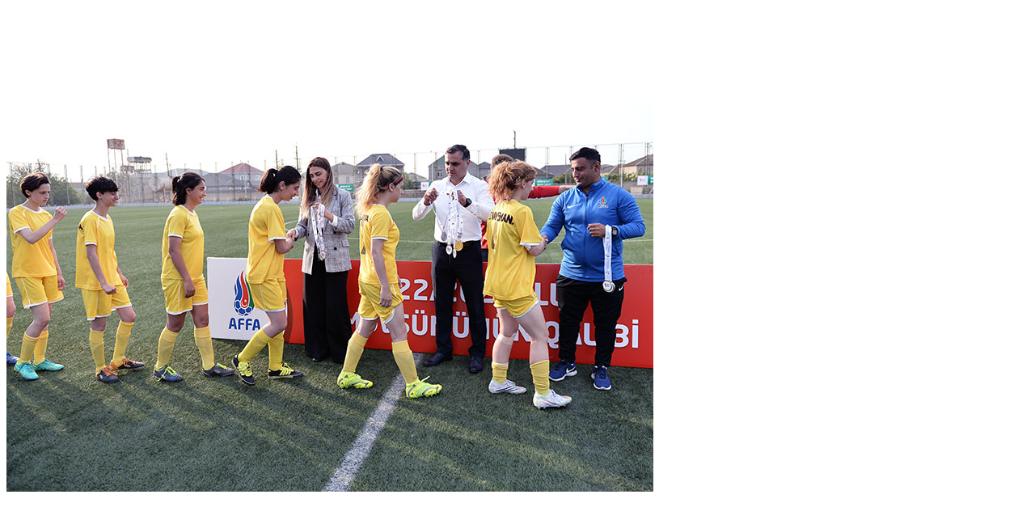

--- FILE ---
content_type: text/html; charset=utf-8
request_url: https://www.affa.az/index.php?act=js/media_item&id=458914
body_size: -174
content:
<div class="popup_video">
<img class="images" src="https://www.affa.az/images/22413/1120/56/2/12_1/%2825%29.jpg" />
</div>
